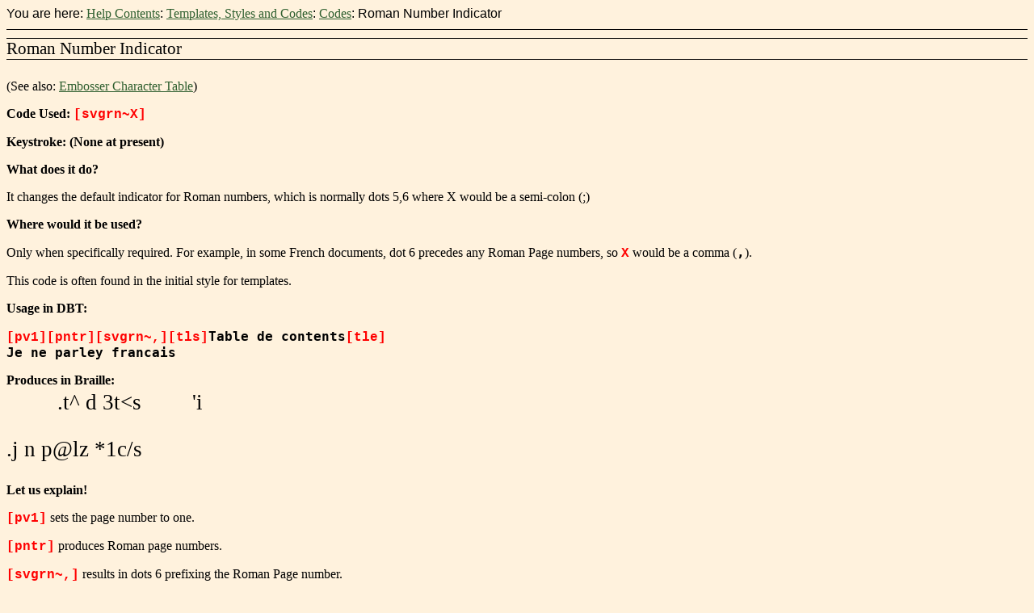

--- FILE ---
content_type: text/html
request_url: https://www.duxburysystems.com/documentation/dbt12.7/Content/templates_styles_codes/Codes/Page_numbering/Roman_Number_Indicator.htm
body_size: 1339
content:
<!DOCTYPE html>
<html lang="en-us" xml:lang="en-us">
    <head>
        <meta name="viewport" content="width=device-width, initial-scale=1.0" />
        <meta charset="utf-8" />
        <meta http-equiv="X-UA-Compatible" content="IE=edge" />
        <meta http-equiv="Content-Type" content="text/html; charset=utf-8" />
        <meta name="description" content="In some languages this can change" />
        <meta name="tocPath" content="Help Contents|Templates, Styles and Codes|Codes|Page Numbering|Roman Number Indicator" /><title>Roman Number Indicator</title>
        <link href="../../../SkinSupport/MadCap.css" rel="stylesheet" type="text/css" />
        <link href="../../../Resources/Stylesheets/duxhelp.css" rel="stylesheet" type="text/css" />
    </head>
    <body>
        <div class="nocontent">
            <div class="MCBreadcrumbsBox_0"><span class="MCBreadcrumbsPrefix">You are here: </span><a class="MCBreadcrumbsLink" href="../../../welcome_to_DBT/dbt_perky_contents.htm">Help Contents</a><span class="MCBreadcrumbsDivider">: </span><a class="MCBreadcrumbsLink" href="../../Templates/Templates_Docs/templates_styles_and_codes_intro.htm">Templates, Styles and Codes</a><span class="MCBreadcrumbsDivider">: </span><a class="MCBreadcrumbsLink" href="../codes.htm">Codes</a><span class="MCBreadcrumbsDivider">: </span><span class="MCBreadcrumbs">Roman Number Indicator</span>
            </div>
        </div>
        <div role="main" id="mc-main-content">
            <h4>Roman Number Indicator</h4>
            <p class="Normal">(See also: <a href="../../../miscellaneous/codes_embosser_character_table.htm">Embosser Character Table</a>)</p>
            <p class="Normal"><b>Code Used:</b> <span class="Code-DuxCode">[svgrn~X]</span></p>
            <p class="Keystroke">Keystroke: (None at present)</p>
            <p class="bold">What does it do?</p>
            <p class="Normal">It changes the default indicator for Roman numbers, which is normally dots 5,6 where X would be a semi-colon (;)</p>
            <p class="bold">Where would it be used?</p>
            <p class="Normal">Only when specifically required. For example, in some French documents, dot 6 precedes any Roman Page numbers, so <span class="Code-DuxCode">X</span> would be a comma (<span class="Code-DuxScreen">,</span>).</p>
            <p class="Normal">This code is often found in the initial style for templates.</p>
            <p class="bold">Usage in DBT:</p>
            <p><span class="Code-DuxCode">[pv1][pntr][svgrn~,][tls]</span><span class="Code-DuxScreen">Table de contents</span><span class="Code-DuxCode">[tle]</span><span class="Code-DuxScreen"><br />Je ne parley francais</span>
            </p>
            <p class="bold">Produces in Braille:</p>
            <p class="Simbraille">&#160;&#160;&#160;&#160;&#160;&#160;&#160;&#160;&#160;.t^ d 3t&lt;s &#160;&#160;&#160;&#160;&#160;&#160;&#160;&#160;'i</p>
            <p class="Simbraille">.j n p@lz *1c/s</p>
            <p class="bold">Let us explain!</p>
            <p class="Normal"><span class="Code-DuxCode">[pv1]</span> sets the page number to one.</p>
            <p class="Normal"><span class="Code-DuxCode">[pntr]</span> produces Roman page numbers. </p>
            <p class="Normal"><span class="Code-DuxCode">[svgrn~,]</span> results in dots 6 prefixing the Roman Page number. </p>
            <p class="Normal"><span class="Code-DuxCode">[tls]</span> and <span class="Code-DuxCode">[tle]</span> embrace a Running Header. (Explained in the next chapter - <a href="../Page_Headers_and_Footers/page_headers_and_footers.htm">Page Headers and Footers</a>)</p>
            <p class="Normal"><b>Note:</b> Should NO prefix/indicator be required, use a left/opening curly brace in the Code - <span class="Code-DuxCode">[svgrn~{]</span></p>
        </div>
    </body>
</html>

--- FILE ---
content_type: text/css
request_url: https://www.duxburysystems.com/documentation/dbt12.7/Content/SkinSupport/MadCap.css
body_size: 1415
content:
/*<meta />*/

/*!
 * Copyright MadCap Software
 * http://www.madcapsoftware.com/
 * Unlicensed use is strictly prohibited
 *
 * v12.0.0.0
 */

.MCDropDown
{
	
}

.MCDropDownHead
{
	
}

.MCDropDownHotSpot
{
	
}

.MCDropDownBody
{
	
}

.MCDropDownIcon
{
	border: none;
}

.MCExpanding
{
	
}

.MCExpandingHead
{
	
}

.MCExpandingBody
{
	
}

.MCExpandingIcon
{
	border: none;
}

.MCKLink
{
	
}

.MCKLinkSpot
{
	
}

.MCKLinkBody
{
	background-color: #bbccdd;
	border: solid 1px #000000;
	margin: 0px;
	padding: 0px;
	position: absolute;
	cursor: pointer;
	cursor: hand;
	filter: alpha( opacity = 100 );
	-moz-opacity: 1.0;
	z-index: 2;
}

.MCKLinkBodyBG
{
	background-color: #000000;
	margin: 0px;
	padding: 0px;
	position: absolute;
	filter: alpha( opacity = 100 );
	-moz-opacity: 1.0;
	z-index: 1;
}

.MCKLinkBodyCell_Highlighted
{
	padding: 5px;
	background-color: Blue;
	color: White;
}

.MCKLinkBodyCell
{
	padding: 5px;
	background-color: Transparent;
	color: Black;
}

.MCKeywordLinkIcon
{
	border: none;
}

.MCConceptLinkIcon
{
	border: none;
}

.MCRelatedTopicsIcon
{
	border: none;
}

.MCPopup
{
	
}

a.MCPopupSpot
{
	
}

.MCPopupBody
{
	background-color: #ffffff;
	border: solid 1px #000000;
	margin: 0px;
	padding: 0px;
	position: absolute;
	filter: alpha( opacity = 0 );
	-moz-opacity: 0.0;
	z-index: 2;
}

.MCPopupBodyBG
{
	background-color: #000000;
	margin: 0px;
	padding: 0px;
	position: absolute;
	filter: alpha( opacity = 0 );
	-moz-opacity: 0.0;
	z-index: 1;
}

.MCTextPopup
{
	
}

.MCTextPopupSpot
{
	
}

.MCTextPopupBody
{
	background-color: #bbccdd;
	border: solid 1px #000000;
	margin: 0px;
	padding: 5px;
	position: absolute;
	overflow: auto;
	filter: alpha( opacity = 0 );
	-moz-opacity: 0.0;
	z-index: 2;
}

.MCTextPopupBodyBG
{
	background-color: #000000;
	margin: 0px;
	padding: 0px;
	position: absolute;
	filter: alpha( opacity = 0 );
	-moz-opacity: 0.0;
	z-index: 1;
}

.MCPopupThumbnail
{
	border: none;
}

.MCPopupThumbnail_Popup
{
	border: solid 1px Gray;
	position: absolute;
	filter: alpha( opacity = 0 );
	-moz-opacity: 0.0;
	z-index: 102;
}

.MCToggler
{
	
}

.MCTogglerIcon
{
	border: none;
}

div.MCDialogWrapper
{
	width: 400px;
	position: fixed;
	z-index: 110;
}

div.MCDialog
{
	width: 400px;
	position: absolute;
	padding: 10px;
	filter: alpha( opacity = 0 );
	-moz-opacity: 0.0;
	z-index: 2;
}

div.MCDialogShadow
{
	width: 400px;
	position: absolute;
	padding: 10px;
	filter: alpha( opacity = 0 );
	-moz-opacity: 0.0;
	z-index: 1;
}

div.MCDialog table.MCDialogOuterTable
{
	width: 100%;
	margin: 0px;
	padding: 0px;
	border: none;
	border-collapse: collapse;
	table-layout: fixed;
}

div.MCDialog table.MCDialogOuterTable td.Label
{
	vertical-align: top;
}

div.MCDialogWrapper.pulse-login
{
	width: 408px;
	height: 428px;
}

div.MCDialogWrapper.pulse-login div.MCDialog
{
	width: 100%;
	height: 100%;
	padding: 0;
}

div.MCDialogWrapper.pulse-login div.MCDialogShadow
{
	display: none;
}

div.MCDialogWrapper.pulse-login button.close-dialog
{
	position: absolute;
	top: 8px;
	right: 8px;
	background: none;
	height: 16px;
	width: 16px;
	margin: 0;
	padding: 0;
	border: 0;
	cursor: pointer;
}

#pulse-login-frame
{
	width: 100%;
	height: 100%;
	border: none;
	-webkit-border-radius: 3px;
	-moz-border-radius: 3px;
	border-radius: 3px;
	-webkit-box-shadow: 0 4px 10px #333333;
	-moz-box-shadow: 0 4px 10px #333333;
	box-shadow: 0 4px 10px #333333;
}

endnotesBlock
{
	display: block;
}

endnoteBlock
{
	display: block;
}

footnotesBlock
{
	display: block;
}

footnoteBlock
{
	display: block;
}

p.MCWebHelpFramesetLink
{
	display: none;
}

div.codeSnippetBody td > pre
{
	margin: 0;
}

a._0
{
	font-size: 12pt;
}

a._0:link
{
	font-size: 12pt;
}

a._0:visited
{
	font-size: 12pt;
}

a._0:hover
{
	
}

a._0:focus
{
	
}

div.MCBreadcrumbsBox_0
{
	border-bottom-width: 1px;
	border-bottom-style: solid;
	border-bottom-color: black;
	padding-bottom: 10px;
	margin-bottom: 10px;
}

a.MCXref_0
{
	color: blue;
	text-decoration: underline;
}

a.MCXref_0:link
{
	color: blue;
	text-decoration: underline;
}

a.MCXref_0:visited
{
	color: blue;
	text-decoration: underline;
}

a.MCXref_0:hover
{
	
}

a.MCXref_0:focus
{
	
}

.mcReset
{
	margin-left: 0;
	margin-right: 0;
	margin-top: 0;
	margin-bottom: 0;
	padding-left: 0;
	padding-right: 0;
	padding-top: 0;
	padding-bottom: 0;
	border-left-color: transparent;
	border-left-style: none;
	border-left-width: 0;
	border-right-color: transparent;
	border-right-style: none;
	border-right-width: 0;
	border-top-color: transparent;
	border-top-style: none;
	border-top-width: 0;
	border-bottom-color: transparent;
	border-bottom-style: none;
	border-bottom-width: 0;
	background-color: transparent;
	background-image: none;
	float: inherit;
	font-size: inherit;
	font-family: inherit;
	font-style: inherit;
	font-variant: inherit;
	text-transform: inherit;
	color: inherit;
	letter-spacing: inherit;
	word-spacing: inherit;
	text-decoration: inherit;
	text-align: inherit;
}

